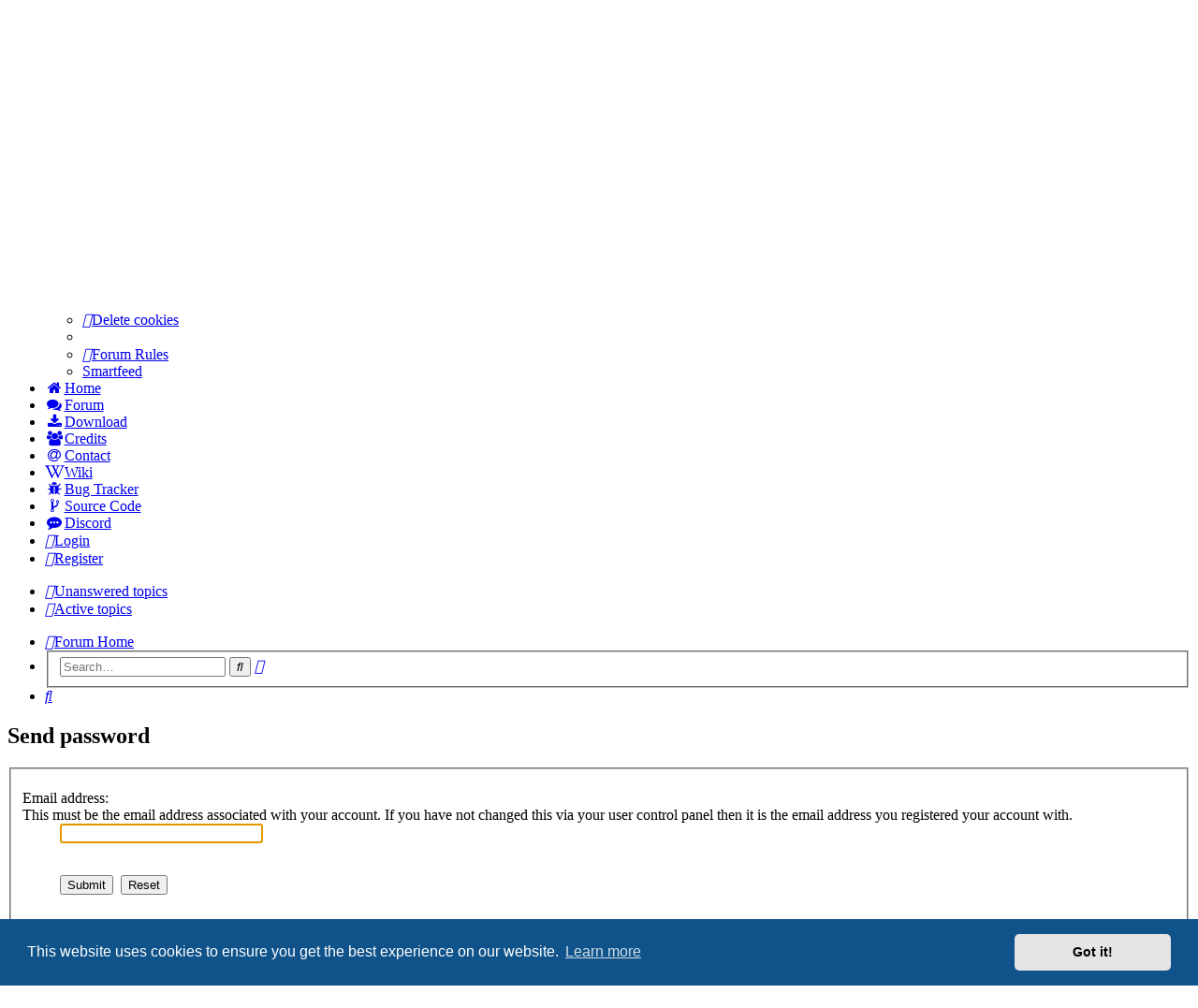

--- FILE ---
content_type: text/html; charset=UTF-8
request_url: https://zandronum.com/forum/ucp.php?mode=sendpassword&sid=753c369cb9bec9efdfa58a2e7530a65e
body_size: 4251
content:
<!DOCTYPE html>
<html dir="ltr" lang="en-gb">
<head>
<meta charset="utf-8" />
<meta http-equiv="X-UA-Compatible" content="IE=edge">
<meta name="viewport" content="width=device-width, initial-scale=1" />

<title>Zandronum - User Control Panel - Send password</title>



<!--
	phpBB style name: prosilver
	Based on style:   prosilver (this is the default phpBB3 style)
	Original author:  Tom Beddard ( http://www.subBlue.com/ )
	Modified by:
-->

<link href="./assets/css/font-awesome.min.css?assets_version=463" rel="stylesheet">
<link href="./styles/darkass_green/theme/stylesheet.css?assets_version=463" rel="stylesheet">
<link href="./styles/darkass_green/theme/en/stylesheet.css?assets_version=463" rel="stylesheet">



	<link href="./assets/cookieconsent/cookieconsent.min.css?assets_version=463" rel="stylesheet">

<!--[if lte IE 9]>
	<link href="./styles/darkass_green/theme/tweaks.css?assets_version=463" rel="stylesheet">
<![endif]-->

<link rel="alternate" type="application/rss+xml" title="RSS" href="https://zandronum.com/forum/app.php/smartfeed/feed?y=2" />
<link rel="alternate" type="application/atom+xml" title="ATOM" href="https://zandronum.com/forum/app.php/smartfeed/feed?" />
	
<link href="./ext/david63/sitelogo/styles/prosilver/theme/site_logo_common.css?assets_version=463" rel="stylesheet" media="screen" />
<link href="./ext/dmzx/newestmembers/styles/prosilver/theme/newestmembers.css?assets_version=463" rel="stylesheet" media="screen" />
<link href="./ext/hifikabin/navbarsearch/styles/prosilver/theme/navbarsearch.css?assets_version=463" rel="stylesheet" media="screen" />
<link href="./ext/paul999/mention/styles/all/theme/mention.css?assets_version=463" rel="stylesheet" media="screen" />
<link href="./ext/phpbb/pages/styles/prosilver/theme/pages_common.css?assets_version=463" rel="stylesheet" media="screen" />
<link href="./ext/phpbbservices/smartfeed/styles/prosilver/theme/custom.css?assets_version=463" rel="stylesheet" media="screen" />
<link href="./ext/vse/lightbox/styles/all/template/lightbox/css/lightbox.min.css?assets_version=463" rel="stylesheet" media="screen" />



</head>
<body id="phpbb" class="nojs notouch section-ucp ltr ">

	<div id="page-header">
		<div class="headerbar" role="banner">
					<div class="inner">

			<div id="site-description" class="site-description">
				<a id="logo" class="logo" href="./index.php?sid=79fd7031c64dfe0e6096a8f44b16a7ff" title="Forum Home"><span class="site_logo"></span></a>
				<h1>Zandronum</h1>
				<p>Leading the way in newschool multiplayer Doom online</p>
				<p class="skiplink"><a href="#start_here">Skip to content</a></p>
			</div>

									
			</div>
					</div>
	</div>


<div id="wrap" class="wrap">
	<a id="top" class="top-anchor" accesskey="t"></a>

		<div>
				



<div class="navbar" role="navigation">
	<div class="inner">
		<ul id="nav-main" class="nav-main linklist" role="menubar">
			<li id="quick-links" class="quick-links dropdown-container responsive-menu" data-skip-responsive="true">
				<a href="#" class="dropdown-trigger">
					<i class="icon fa-bars fa-fw" aria-hidden="true"></i><span>Quick links</span>
				</a>
				<div class="dropdown">
					<div class="pointer"><div class="pointer-inner"></div></div>
					<ul class="dropdown-contents" role="menu">
							
							
													<li class="separator" data-last-responsive="true"></li>
										<li data-last-responsive="true">
			<a href="./search.php?search_id=unanswered&amp;sid=79fd7031c64dfe0e6096a8f44b16a7ff" role="menuitem">
				<i class="icon fa-comment-o fa-fw icon-gray" aria-hidden="true"></i><span>Unanswered topics</span>
			</a>
		</li>
						<li data-last-responsive="true">
			<a href="./search.php?search_id=active_topics&amp;sid=79fd7031c64dfe0e6096a8f44b16a7ff" role="menuitem">
				<i class="icon fa-comment fa-fw icon-blue" aria-hidden="true"></i><span>Active topics</span>
			</a>
		</li>
			
									
												
						<li class="separator" data-last-responsive="true"></li>
						<li>
							<a href="/forum/help/faq?sid=79fd7031c64dfe0e6096a8f44b16a7ff" rel="help" title="Frequently Asked Questions" role="menuitem">
								<i class="icon fa-question-circle fa-fw" aria-hidden="true"></i><span>FAQ</span>
							</a>
						</li>
														<li class="separator"></li>
								<li>
									<a href="./search.php?sid=79fd7031c64dfe0e6096a8f44b16a7ff" role="menuitem">
										<i class="icon fa-search fa-fw" aria-hidden="true"></i><span>Search</span>
									</a>
								</li>
																										<li class="separator"></li>
														<li class="separator"></li>
							<li>
								<a href="./ucp.php?mode=delete_cookies&amp;sid=79fd7031c64dfe0e6096a8f44b16a7ff" data-ajax="true" data-refresh="true" role="menuitem">
									<i class="icon fa-trash fa-fw" aria-hidden="true"></i><span>Delete cookies</span>
								</a>
							</li>
												
						<li class="separator"></li>
									<li >
			<a href="/forum/rules?sid=79fd7031c64dfe0e6096a8f44b16a7ff" role="menuitem">
				<i class="icon fa-file-text fa-fw" aria-hidden="true"></i><span>Forum Rules</span>
			</a>
		</li>
	<li class="small-icon icon-smartfeed no-bulletin"><a href="/forum/smartfeed/smartfeed?sid=79fd7031c64dfe0e6096a8f44b16a7ff">Smartfeed</a></li>						
											</ul>
				</div>
			</li>
									<li data-last-responsive="true">
				<a href="/" title="" role="menuitem" >
				<i class="icon fa fa-home fa-fw" aria-hidden="true"></i><span>Home</span>
				</a>
			</li>
								<li data-last-responsive="true">
				<a href="/forum/" title="" role="menuitem" >
				<i class="icon fa fa-comments fa-fw" aria-hidden="true"></i><span>Forum</span>
				</a>
			</li>
								<li data-last-responsive="true">
				<a href="/download" title="" role="menuitem" >
				<i class="icon fa fa-download fa-fw" aria-hidden="true"></i><span>Download</span>
				</a>
			</li>
								<li data-last-responsive="true">
				<a href="/credits" title="" role="menuitem" >
				<i class="icon fa fa-users fa-fw" aria-hidden="true"></i><span>Credits</span>
				</a>
			</li>
								<li data-last-responsive="true">
				<a href="/contact" title="" role="menuitem" >
				<i class="icon fa fa-at fa-fw" aria-hidden="true"></i><span>Contact</span>
				</a>
			</li>
								<li data-last-responsive="true">
				<a href="/wiki" title="" role="menuitem" >
				<i class="icon fa fa-wikipedia-w fa-fw" aria-hidden="true"></i><span>Wiki</span>
				</a>
			</li>
								<li data-last-responsive="true">
				<a href="/tracker" title="" role="menuitem" >
				<i class="icon fa fa-bug fa-fw" aria-hidden="true"></i><span>Bug Tracker</span>
				</a>
			</li>
								<li data-last-responsive="true">
				<a href="https://foss.heptapod.net/zandronum/" title="" role="menuitem" target="_blank">
				<i class="icon fa fa-code-fork fa-fw" aria-hidden="true"></i><span>Source Code</span>
				</a>
			</li>
												<li data-last-responsive="true">
				<a href="https://discord.gg/8QqxCBR" title="" role="menuitem" target="_blank">
				<i class="icon fa fa-commenting fa-fw" aria-hidden="true"></i><span>Discord</span>
				</a>
			</li>
										<li class="rightside"  data-skip-responsive="true">
					<a href="./ucp.php?mode=login&amp;sid=79fd7031c64dfe0e6096a8f44b16a7ff" title="Login" accesskey="x" role="menuitem">
						<i class="icon fa-power-off fa-fw" aria-hidden="true"></i><span>Login</span>
					</a>
				</li>
									<li class="rightside" data-skip-responsive="true">
						<a href="./ucp.php?mode=register&amp;sid=79fd7031c64dfe0e6096a8f44b16a7ff" role="menuitem">
							<i class="icon fa-pencil-square-o  fa-fw" aria-hidden="true"></i><span>Register</span>
						</a>
					</li>
													</ul>
					<ul id="nav-main" class="nav-main linklist navlinks" role="menubar">
							<li data-last-responsive="true">
			<a href="./search.php?search_id=unanswered&amp;sid=79fd7031c64dfe0e6096a8f44b16a7ff" role="menuitem">
				<i class="icon fa-comment-o fa-fw icon-gray" aria-hidden="true"></i><span>Unanswered topics</span>
			</a>
		</li>
						<li data-last-responsive="true">
			<a href="./search.php?search_id=active_topics&amp;sid=79fd7031c64dfe0e6096a8f44b16a7ff" role="menuitem">
				<i class="icon fa-comment fa-fw icon-blue" aria-hidden="true"></i><span>Active topics</span>
			</a>
		</li>
			
					
					
						
			</ul>
			</div>
</div>	</div>
	<a id="start_here" class="anchor"></a>
	<div id="page-body" class="page-body" role="main">
		
				
		<div id="breadcrumbs" class="navbar" role="navigation">
			<div class="inner">
				<ul id="nav-breadcrumbs" class="nav-breadcrumbs linklist" role="menubar">
															<li class="breadcrumbs">
																			<span class="crumb"  itemtype="http://data-vocabulary.org/Breadcrumb" itemscope=""><a href="./index.php?sid=79fd7031c64dfe0e6096a8f44b16a7ff" itemprop="url" accesskey="h" data-navbar-reference="index"><i class="icon fa-home fa-fw"></i><span itemprop="title">Forum Home</span></a></span>

																	</li>
						<li id="search-box" class="search-box rightside responsive-hide">
		<form action="./search.php?sid=79fd7031c64dfe0e6096a8f44b16a7ff" method="get" id="search">
	<fieldset>
		<input name="keywords" id="keyword" type="search" maxlength="128" title="Search for keywords" class="inputbox search tiny" size="20" value="" placeholder="Search…" >
			<button class="button button-search" type="submit" title="Search">
			<i class="icon fa-search fa-fw" aria-hidden="true"></i><span class="sr-only">Search</span>
			</button>
		<a href="./search.php?sid=79fd7031c64dfe0e6096a8f44b16a7ff" class="button button-search-end" title="Advanced search">
			<i class="icon fa-cog fa-fw" aria-hidden="true"></i><span class="sr-only">Advanced search</span>
		</a>
	</fieldset>
</form>

	</li>
	<li class="rightside responsive-search">
		<a href="./search.php?sid=79fd7031c64dfe0e6096a8f44b16a7ff" title="View the advanced search options" role="menuitem">
			<i class="icon fa-search fa-fw" aria-hidden="true"></i><span class="sr-only">Search</span>
		</a>
	</li>

									</ul>
			</div>
		</div>
<form action="./ucp.php?mode=sendpassword&amp;sid=79fd7031c64dfe0e6096a8f44b16a7ff" method="post" id="remind">

<div class="panel">
	<div class="inner">

	<div class="content">
		<h2>Send password</h2>

		<fieldset>
					<dl>
			<dt><label for="email">Email address:</label><br /><span>This must be the email address associated with your account. If you have not changed this via your user control panel then it is the email address you registered your account with.</span></dt>
			<dd><input class="inputbox narrow" type="email" name="email" id="email" size="25" maxlength="100" value="" autofocus /></dd>
		</dl>
				<dl>
			<dt>&nbsp;</dt>
			<dd><input type="submit" name="submit" id="submit" class="button1" value="Submit" tabindex="2" />&nbsp; <input type="reset" value="Reset" name="reset" class="button2" /></dd>
		</dl>
		<input type="hidden" name="creation_time" value="1768365520" />
<input type="hidden" name="form_token" value="a8a2d79678dbb81d8a9e4eca528ada0fe33999f0" />

		</fieldset>
	</div>

	</div>
</div>
</form>

			</div>


<div id="page-footer" class="page-footer" role="contentinfo">
	<div class="navbar" role="navigation">
	<div class="inner">

	<ul id="nav-footer" class="nav-footer linklist" role="menubar">
		<li class="breadcrumbs">
									<span class="crumb"><a href="./index.php?sid=79fd7031c64dfe0e6096a8f44b16a7ff" data-navbar-reference="index"><i class="icon fa-home fa-fw" aria-hidden="true"></i><span>Forum Home</span></a></span>					</li>
				<li class="rightside">All times are <span title="UTC">UTC</span></li>
							</ul>

	</div>
</div>

	<div class="copyright">
		<script type="text/javascript">
copyright=new Date();

update=copyright.getFullYear();

document.write("Copyright\u0020\u0026copy\u003B 2012 - "+ update +	" Zandronum All\u0020rights\u0020reserved.");

</script>
<br /><br />		<p class="footer-row">
			<span class="footer-copyright">Powered by <a href="https://www.phpbb.com/">phpBB</a>&reg; Forum Software &copy; phpBB Limited</span>
		</p>
						<p class="footer-row" role="menu">
			<a class="footer-link" href="./ucp.php?mode=privacy&amp;sid=79fd7031c64dfe0e6096a8f44b16a7ff" title="Privacy" role="menuitem">
				<span class="footer-link-text">Privacy</span>
			</a>
			|
			<a class="footer-link" href="./ucp.php?mode=terms&amp;sid=79fd7031c64dfe0e6096a8f44b16a7ff" title="Terms" role="menuitem">
				<span class="footer-link-text">Terms</span>
			</a>
		</p>
					</div>

	<div id="darkenwrapper" class="darkenwrapper" data-ajax-error-title="AJAX error" data-ajax-error-text="Something went wrong when processing your request." data-ajax-error-text-abort="User aborted request." data-ajax-error-text-timeout="Your request timed out; please try again." data-ajax-error-text-parsererror="Something went wrong with the request and the server returned an invalid reply.">
		<div id="darken" class="darken">&nbsp;</div>
	</div>

	<div id="phpbb_alert" class="phpbb_alert" data-l-err="Error" data-l-timeout-processing-req="Request timed out.">
		<a href="#" class="alert_close">
			<i class="icon fa-times-circle fa-fw" aria-hidden="true"></i>
		</a>
		<h3 class="alert_title">&nbsp;</h3><p class="alert_text"></p>
	</div>
	<div id="phpbb_confirm" class="phpbb_alert">
		<a href="#" class="alert_close">
			<i class="icon fa-times-circle fa-fw" aria-hidden="true"></i>
		</a>
		<div class="alert_text"></div>
	</div>
</div>

</div>

<div>
	<a id="bottom" class="anchor" accesskey="z"></a>
	</div>

<script src="./assets/javascript/jquery.min.js?assets_version=463"></script>
<script src="./assets/javascript/core.js?assets_version=463"></script>

	<script src="./assets/cookieconsent/cookieconsent.min.js?assets_version=463"></script>
	<script>
		if (typeof window.cookieconsent === "object") {
			window.addEventListener("load", function(){
				window.cookieconsent.initialise({
					"palette": {
						"popup": {
							"background": "#0F538A"
						},
						"button": {
							"background": "#E5E5E5"
						}
					},
					"theme": "classic",
					"content": {
						"message": "This\u0020website\u0020uses\u0020cookies\u0020to\u0020ensure\u0020you\u0020get\u0020the\u0020best\u0020experience\u0020on\u0020our\u0020website.",
						"dismiss": "Got\u0020it\u0021",
						"link": "Learn\u0020more",
						"href": "./ucp.php?mode=privacy&amp;sid=79fd7031c64dfe0e6096a8f44b16a7ff"
					}
				});
			});
		}
	</script>


<!-- Send the variables to the js file -->
<script>
	var backgroundImage		= 'https\u003A\/\/zandronum.com\/res\/BG_Gas_Repeat.jpg';
	var bannerHeight		= '100';
	var borderRadius		= '10';
	var headerColour		= '\u002312a3eb';
	var headerColour1		= '\u00236aceff';
	var headerColour2		= '\u002376b1';
	var logoCorners 		= '0px\u00200px\u00200px\u00200px';
	var logoHeight 			= '64';
	var logoWidth 			= '427';
	var overrideColour		= '\u0023000000';
	var removeHeaderBar		= '0';
	var repeatBackground	= '1';
	var responsive			= '0';
	var searchBelow			= '';
	var siteLogo 			= 'url\u0028\u0022https\u003A\/\/zandronum.com\/res\/zan2014_trim.png\u0022\u0029';
	var siteLogoUrl			= '.\/\u003Fsid\u003D79fd7031c64dfe0e6096a8f44b16a7ff';
	var siteLogoBanner		= '.\/\u003Fsid\u003D79fd7031c64dfe0e6096a8f44b16a7ff';
	var siteLogoCentre		= '';
	var siteLogoRemove		= '0';
	var siteLogoRight		= '';
	var siteNameSupress		= '1';
	var useBackground		= '';
	var useBanner			= '';
	var useHeaderColour		= '';
	var useLogoUrl			= '';
	var useOverrideColour	= '0';
</script>

<script type="text/javascript">
(function($) {  // Avoid conflicts with other libraries

'use strict';
	
	phpbb.addAjaxCallback('reporttosfs', function(data) {
		if (data.postid !== "undefined") {
			$('#sfs' + data.postid).hide();
			phpbb.closeDarkenWrapper(5000);
		}
	});

})(jQuery);
</script>									<script>
		var vseLightbox = {};
		vseLightbox.resizeWidth = 1024;
		vseLightbox.lightboxGal = 0;
		vseLightbox.lightboxSig = 0;
		vseLightbox.imageTitles = 0;
	</script>

<script src="./styles/darkass/template/forum_fn.js?assets_version=463"></script>
<script src="./styles/prosilver/template/ajax.js?assets_version=463"></script>
<script src="./ext/david63/sitelogo/styles/all/template/site_logo_min.js?assets_version=463"></script>
<script src="./ext/vse/lightbox/styles/all/template/js/resizer.js?assets_version=463"></script>
<script src="./ext/vse/lightbox/styles/all/template/lightbox/js/lightbox.min.js?assets_version=463"></script>



</body>
</html>
